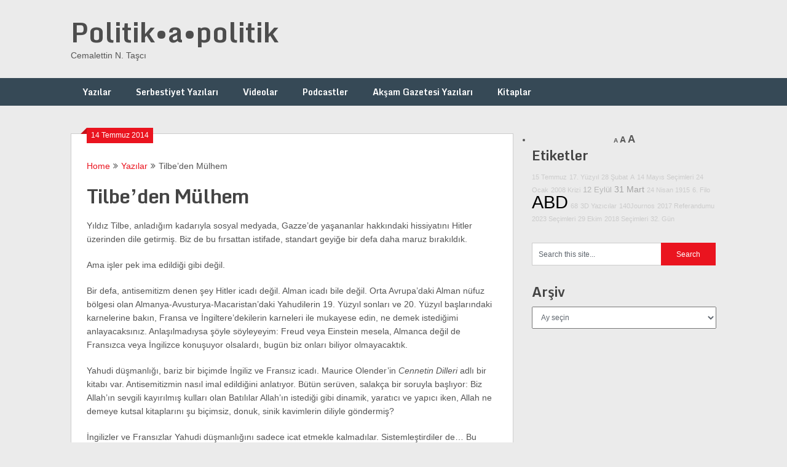

--- FILE ---
content_type: text/html; charset=UTF-8
request_url: https://www.politikapolitik.com/tilbeden-mulhem/
body_size: 16116
content:
<!DOCTYPE html>
<html lang="tr">
<head>
	<meta charset="UTF-8">
	<meta name="viewport" content="width=device-width, initial-scale=1">
	<link rel="profile" href="http://gmpg.org/xfn/11">
	<link rel="pingback" href="https://www.politikapolitik.com/xmlrpc.php">
	<meta name='robots' content='index, follow, max-image-preview:large, max-snippet:-1, max-video-preview:-1' />
<!-- Jetpack Site Verification Tags -->
<meta name="google-site-verification" content="zD9lJWsFqMaxhSMDs4jBOxJCrLHwqlO0QtMGoKr8o5Q" />

	<!-- This site is optimized with the Yoast SEO plugin v26.5 - https://yoast.com/wordpress/plugins/seo/ -->
	<title>Tilbe&#039;den Mülhem - Politik•a•politik</title>
	<link rel="canonical" href="https://www.politikapolitik.com/tilbeden-mulhem/" />
	<meta property="og:locale" content="tr_TR" />
	<meta property="og:type" content="article" />
	<meta property="og:title" content="Tilbe&#039;den Mülhem - Politik•a•politik" />
	<meta property="og:description" content="Yıldız Tilbe, anladığım kadarıyla sosyal medyada, Gazze’de yaşananlar hakkındaki hissiyatını Hitler üzerinden dile getirmiş. Biz de bu fırsattan istifade, standart geyiğe bir defa daha maruz bırakıldık. Ama işler pek ima edildiği gibi değil. Bir defa, antisemitizm denen şey Hitler icadı değil. Alman icadı bile değil. Orta Avrupa’daki Alman nüfuz bölgesi olan Almanya-Avusturya-Macaristan’daki Yahudilerin 19. Yüzyıl [&hellip;]" />
	<meta property="og:url" content="https://www.politikapolitik.com/tilbeden-mulhem/" />
	<meta property="og:site_name" content="Politik•a•politik" />
	<meta property="article:published_time" content="2014-07-14T11:19:40+00:00" />
	<meta property="article:modified_time" content="2014-07-15T22:39:49+00:00" />
	<meta property="og:image" content="https://www.politikapolitik.com/wp-content/uploads/2020/07/cnt2.jpg" />
	<meta property="og:image:width" content="355" />
	<meta property="og:image:height" content="355" />
	<meta property="og:image:type" content="image/jpeg" />
	<meta name="author" content="admin" />
	<meta name="twitter:card" content="summary_large_image" />
	<meta name="twitter:creator" content="@politikapoliti2" />
	<meta name="twitter:site" content="@politikapoliti2" />
	<meta name="twitter:label1" content="Yazan:" />
	<meta name="twitter:data1" content="admin" />
	<meta name="twitter:label2" content="Tahmini okuma süresi" />
	<meta name="twitter:data2" content="7 dakika" />
	<script type="application/ld+json" class="yoast-schema-graph">{"@context":"https://schema.org","@graph":[{"@type":"WebPage","@id":"https://www.politikapolitik.com/tilbeden-mulhem/","url":"https://www.politikapolitik.com/tilbeden-mulhem/","name":"Tilbe'den Mülhem - Politik•a•politik","isPartOf":{"@id":"https://www.politikapolitik.com/#website"},"primaryImageOfPage":{"@id":"https://www.politikapolitik.com/tilbeden-mulhem/#primaryimage"},"image":{"@id":"https://www.politikapolitik.com/tilbeden-mulhem/#primaryimage"},"thumbnailUrl":"https://www.politikapolitik.com/wp-content/uploads/2020/07/cnt2.jpg","datePublished":"2014-07-14T11:19:40+00:00","dateModified":"2014-07-15T22:39:49+00:00","author":{"@id":"https://www.politikapolitik.com/#/schema/person/cdd71937dbff9bac4df8e9490733f602"},"breadcrumb":{"@id":"https://www.politikapolitik.com/tilbeden-mulhem/#breadcrumb"},"inLanguage":"tr","potentialAction":[{"@type":"ReadAction","target":["https://www.politikapolitik.com/tilbeden-mulhem/"]}]},{"@type":"ImageObject","inLanguage":"tr","@id":"https://www.politikapolitik.com/tilbeden-mulhem/#primaryimage","url":"https://www.politikapolitik.com/wp-content/uploads/2020/07/cnt2.jpg","contentUrl":"https://www.politikapolitik.com/wp-content/uploads/2020/07/cnt2.jpg","width":355,"height":355},{"@type":"BreadcrumbList","@id":"https://www.politikapolitik.com/tilbeden-mulhem/#breadcrumb","itemListElement":[{"@type":"ListItem","position":1,"name":"Ana sayfa","item":"https://www.politikapolitik.com/"},{"@type":"ListItem","position":2,"name":"Tilbe&#8217;den Mülhem"}]},{"@type":"WebSite","@id":"https://www.politikapolitik.com/#website","url":"https://www.politikapolitik.com/","name":"Politik•a•politik","description":"Cemalettin N. Taşcı","potentialAction":[{"@type":"SearchAction","target":{"@type":"EntryPoint","urlTemplate":"https://www.politikapolitik.com/?s={search_term_string}"},"query-input":{"@type":"PropertyValueSpecification","valueRequired":true,"valueName":"search_term_string"}}],"inLanguage":"tr"},{"@type":"Person","@id":"https://www.politikapolitik.com/#/schema/person/cdd71937dbff9bac4df8e9490733f602","name":"admin","image":{"@type":"ImageObject","inLanguage":"tr","@id":"https://www.politikapolitik.com/#/schema/person/image/","url":"https://secure.gravatar.com/avatar/a69c28b93e5ace55197c5df3a20e924481b51603008a81db2aa66778e92ec8dc?s=96&d=mm&r=g","contentUrl":"https://secure.gravatar.com/avatar/a69c28b93e5ace55197c5df3a20e924481b51603008a81db2aa66778e92ec8dc?s=96&d=mm&r=g","caption":"admin"}}]}</script>
	<!-- / Yoast SEO plugin. -->


<link rel='dns-prefetch' href='//secure.gravatar.com' />
<link rel='dns-prefetch' href='//www.googletagmanager.com' />
<link rel='dns-prefetch' href='//stats.wp.com' />
<link rel='dns-prefetch' href='//fonts.googleapis.com' />
<link rel='dns-prefetch' href='//v0.wordpress.com' />
<link rel='preconnect' href='//c0.wp.com' />
<link rel="alternate" type="application/rss+xml" title="Politik•a•politik &raquo; akışı" href="https://www.politikapolitik.com/feed/" />
<link rel="alternate" type="application/rss+xml" title="Politik•a•politik &raquo; yorum akışı" href="https://www.politikapolitik.com/comments/feed/" />
<link rel="alternate" title="oEmbed (JSON)" type="application/json+oembed" href="https://www.politikapolitik.com/wp-json/oembed/1.0/embed?url=https%3A%2F%2Fwww.politikapolitik.com%2Ftilbeden-mulhem%2F" />
<link rel="alternate" title="oEmbed (XML)" type="text/xml+oembed" href="https://www.politikapolitik.com/wp-json/oembed/1.0/embed?url=https%3A%2F%2Fwww.politikapolitik.com%2Ftilbeden-mulhem%2F&#038;format=xml" />
		<!-- This site uses the Google Analytics by ExactMetrics plugin v8.10.2 - Using Analytics tracking - https://www.exactmetrics.com/ -->
		<!-- Note: ExactMetrics is not currently configured on this site. The site owner needs to authenticate with Google Analytics in the ExactMetrics settings panel. -->
					<!-- No tracking code set -->
				<!-- / Google Analytics by ExactMetrics -->
		<style id='wp-img-auto-sizes-contain-inline-css' type='text/css'>
img:is([sizes=auto i],[sizes^="auto," i]){contain-intrinsic-size:3000px 1500px}
/*# sourceURL=wp-img-auto-sizes-contain-inline-css */
</style>

<style id='wp-emoji-styles-inline-css' type='text/css'>

	img.wp-smiley, img.emoji {
		display: inline !important;
		border: none !important;
		box-shadow: none !important;
		height: 1em !important;
		width: 1em !important;
		margin: 0 0.07em !important;
		vertical-align: -0.1em !important;
		background: none !important;
		padding: 0 !important;
	}
/*# sourceURL=wp-emoji-styles-inline-css */
</style>
<link rel='stylesheet' id='wp-block-library-css' href='https://c0.wp.com/c/6.9/wp-includes/css/dist/block-library/style.min.css' type='text/css' media='all' />
<link rel='stylesheet' id='wp-block-heading-css' href='https://c0.wp.com/c/6.9/wp-includes/blocks/heading/style.min.css' type='text/css' media='all' />
<link rel='stylesheet' id='wp-block-group-css' href='https://c0.wp.com/c/6.9/wp-includes/blocks/group/style.min.css' type='text/css' media='all' />
<link rel='stylesheet' id='wp-block-paragraph-css' href='https://c0.wp.com/c/6.9/wp-includes/blocks/paragraph/style.min.css' type='text/css' media='all' />
<style id='global-styles-inline-css' type='text/css'>
:root{--wp--preset--aspect-ratio--square: 1;--wp--preset--aspect-ratio--4-3: 4/3;--wp--preset--aspect-ratio--3-4: 3/4;--wp--preset--aspect-ratio--3-2: 3/2;--wp--preset--aspect-ratio--2-3: 2/3;--wp--preset--aspect-ratio--16-9: 16/9;--wp--preset--aspect-ratio--9-16: 9/16;--wp--preset--color--black: #000000;--wp--preset--color--cyan-bluish-gray: #abb8c3;--wp--preset--color--white: #ffffff;--wp--preset--color--pale-pink: #f78da7;--wp--preset--color--vivid-red: #cf2e2e;--wp--preset--color--luminous-vivid-orange: #ff6900;--wp--preset--color--luminous-vivid-amber: #fcb900;--wp--preset--color--light-green-cyan: #7bdcb5;--wp--preset--color--vivid-green-cyan: #00d084;--wp--preset--color--pale-cyan-blue: #8ed1fc;--wp--preset--color--vivid-cyan-blue: #0693e3;--wp--preset--color--vivid-purple: #9b51e0;--wp--preset--gradient--vivid-cyan-blue-to-vivid-purple: linear-gradient(135deg,rgb(6,147,227) 0%,rgb(155,81,224) 100%);--wp--preset--gradient--light-green-cyan-to-vivid-green-cyan: linear-gradient(135deg,rgb(122,220,180) 0%,rgb(0,208,130) 100%);--wp--preset--gradient--luminous-vivid-amber-to-luminous-vivid-orange: linear-gradient(135deg,rgb(252,185,0) 0%,rgb(255,105,0) 100%);--wp--preset--gradient--luminous-vivid-orange-to-vivid-red: linear-gradient(135deg,rgb(255,105,0) 0%,rgb(207,46,46) 100%);--wp--preset--gradient--very-light-gray-to-cyan-bluish-gray: linear-gradient(135deg,rgb(238,238,238) 0%,rgb(169,184,195) 100%);--wp--preset--gradient--cool-to-warm-spectrum: linear-gradient(135deg,rgb(74,234,220) 0%,rgb(151,120,209) 20%,rgb(207,42,186) 40%,rgb(238,44,130) 60%,rgb(251,105,98) 80%,rgb(254,248,76) 100%);--wp--preset--gradient--blush-light-purple: linear-gradient(135deg,rgb(255,206,236) 0%,rgb(152,150,240) 100%);--wp--preset--gradient--blush-bordeaux: linear-gradient(135deg,rgb(254,205,165) 0%,rgb(254,45,45) 50%,rgb(107,0,62) 100%);--wp--preset--gradient--luminous-dusk: linear-gradient(135deg,rgb(255,203,112) 0%,rgb(199,81,192) 50%,rgb(65,88,208) 100%);--wp--preset--gradient--pale-ocean: linear-gradient(135deg,rgb(255,245,203) 0%,rgb(182,227,212) 50%,rgb(51,167,181) 100%);--wp--preset--gradient--electric-grass: linear-gradient(135deg,rgb(202,248,128) 0%,rgb(113,206,126) 100%);--wp--preset--gradient--midnight: linear-gradient(135deg,rgb(2,3,129) 0%,rgb(40,116,252) 100%);--wp--preset--font-size--small: 13px;--wp--preset--font-size--medium: 20px;--wp--preset--font-size--large: 36px;--wp--preset--font-size--x-large: 42px;--wp--preset--spacing--20: 0.44rem;--wp--preset--spacing--30: 0.67rem;--wp--preset--spacing--40: 1rem;--wp--preset--spacing--50: 1.5rem;--wp--preset--spacing--60: 2.25rem;--wp--preset--spacing--70: 3.38rem;--wp--preset--spacing--80: 5.06rem;--wp--preset--shadow--natural: 6px 6px 9px rgba(0, 0, 0, 0.2);--wp--preset--shadow--deep: 12px 12px 50px rgba(0, 0, 0, 0.4);--wp--preset--shadow--sharp: 6px 6px 0px rgba(0, 0, 0, 0.2);--wp--preset--shadow--outlined: 6px 6px 0px -3px rgb(255, 255, 255), 6px 6px rgb(0, 0, 0);--wp--preset--shadow--crisp: 6px 6px 0px rgb(0, 0, 0);}:where(.is-layout-flex){gap: 0.5em;}:where(.is-layout-grid){gap: 0.5em;}body .is-layout-flex{display: flex;}.is-layout-flex{flex-wrap: wrap;align-items: center;}.is-layout-flex > :is(*, div){margin: 0;}body .is-layout-grid{display: grid;}.is-layout-grid > :is(*, div){margin: 0;}:where(.wp-block-columns.is-layout-flex){gap: 2em;}:where(.wp-block-columns.is-layout-grid){gap: 2em;}:where(.wp-block-post-template.is-layout-flex){gap: 1.25em;}:where(.wp-block-post-template.is-layout-grid){gap: 1.25em;}.has-black-color{color: var(--wp--preset--color--black) !important;}.has-cyan-bluish-gray-color{color: var(--wp--preset--color--cyan-bluish-gray) !important;}.has-white-color{color: var(--wp--preset--color--white) !important;}.has-pale-pink-color{color: var(--wp--preset--color--pale-pink) !important;}.has-vivid-red-color{color: var(--wp--preset--color--vivid-red) !important;}.has-luminous-vivid-orange-color{color: var(--wp--preset--color--luminous-vivid-orange) !important;}.has-luminous-vivid-amber-color{color: var(--wp--preset--color--luminous-vivid-amber) !important;}.has-light-green-cyan-color{color: var(--wp--preset--color--light-green-cyan) !important;}.has-vivid-green-cyan-color{color: var(--wp--preset--color--vivid-green-cyan) !important;}.has-pale-cyan-blue-color{color: var(--wp--preset--color--pale-cyan-blue) !important;}.has-vivid-cyan-blue-color{color: var(--wp--preset--color--vivid-cyan-blue) !important;}.has-vivid-purple-color{color: var(--wp--preset--color--vivid-purple) !important;}.has-black-background-color{background-color: var(--wp--preset--color--black) !important;}.has-cyan-bluish-gray-background-color{background-color: var(--wp--preset--color--cyan-bluish-gray) !important;}.has-white-background-color{background-color: var(--wp--preset--color--white) !important;}.has-pale-pink-background-color{background-color: var(--wp--preset--color--pale-pink) !important;}.has-vivid-red-background-color{background-color: var(--wp--preset--color--vivid-red) !important;}.has-luminous-vivid-orange-background-color{background-color: var(--wp--preset--color--luminous-vivid-orange) !important;}.has-luminous-vivid-amber-background-color{background-color: var(--wp--preset--color--luminous-vivid-amber) !important;}.has-light-green-cyan-background-color{background-color: var(--wp--preset--color--light-green-cyan) !important;}.has-vivid-green-cyan-background-color{background-color: var(--wp--preset--color--vivid-green-cyan) !important;}.has-pale-cyan-blue-background-color{background-color: var(--wp--preset--color--pale-cyan-blue) !important;}.has-vivid-cyan-blue-background-color{background-color: var(--wp--preset--color--vivid-cyan-blue) !important;}.has-vivid-purple-background-color{background-color: var(--wp--preset--color--vivid-purple) !important;}.has-black-border-color{border-color: var(--wp--preset--color--black) !important;}.has-cyan-bluish-gray-border-color{border-color: var(--wp--preset--color--cyan-bluish-gray) !important;}.has-white-border-color{border-color: var(--wp--preset--color--white) !important;}.has-pale-pink-border-color{border-color: var(--wp--preset--color--pale-pink) !important;}.has-vivid-red-border-color{border-color: var(--wp--preset--color--vivid-red) !important;}.has-luminous-vivid-orange-border-color{border-color: var(--wp--preset--color--luminous-vivid-orange) !important;}.has-luminous-vivid-amber-border-color{border-color: var(--wp--preset--color--luminous-vivid-amber) !important;}.has-light-green-cyan-border-color{border-color: var(--wp--preset--color--light-green-cyan) !important;}.has-vivid-green-cyan-border-color{border-color: var(--wp--preset--color--vivid-green-cyan) !important;}.has-pale-cyan-blue-border-color{border-color: var(--wp--preset--color--pale-cyan-blue) !important;}.has-vivid-cyan-blue-border-color{border-color: var(--wp--preset--color--vivid-cyan-blue) !important;}.has-vivid-purple-border-color{border-color: var(--wp--preset--color--vivid-purple) !important;}.has-vivid-cyan-blue-to-vivid-purple-gradient-background{background: var(--wp--preset--gradient--vivid-cyan-blue-to-vivid-purple) !important;}.has-light-green-cyan-to-vivid-green-cyan-gradient-background{background: var(--wp--preset--gradient--light-green-cyan-to-vivid-green-cyan) !important;}.has-luminous-vivid-amber-to-luminous-vivid-orange-gradient-background{background: var(--wp--preset--gradient--luminous-vivid-amber-to-luminous-vivid-orange) !important;}.has-luminous-vivid-orange-to-vivid-red-gradient-background{background: var(--wp--preset--gradient--luminous-vivid-orange-to-vivid-red) !important;}.has-very-light-gray-to-cyan-bluish-gray-gradient-background{background: var(--wp--preset--gradient--very-light-gray-to-cyan-bluish-gray) !important;}.has-cool-to-warm-spectrum-gradient-background{background: var(--wp--preset--gradient--cool-to-warm-spectrum) !important;}.has-blush-light-purple-gradient-background{background: var(--wp--preset--gradient--blush-light-purple) !important;}.has-blush-bordeaux-gradient-background{background: var(--wp--preset--gradient--blush-bordeaux) !important;}.has-luminous-dusk-gradient-background{background: var(--wp--preset--gradient--luminous-dusk) !important;}.has-pale-ocean-gradient-background{background: var(--wp--preset--gradient--pale-ocean) !important;}.has-electric-grass-gradient-background{background: var(--wp--preset--gradient--electric-grass) !important;}.has-midnight-gradient-background{background: var(--wp--preset--gradient--midnight) !important;}.has-small-font-size{font-size: var(--wp--preset--font-size--small) !important;}.has-medium-font-size{font-size: var(--wp--preset--font-size--medium) !important;}.has-large-font-size{font-size: var(--wp--preset--font-size--large) !important;}.has-x-large-font-size{font-size: var(--wp--preset--font-size--x-large) !important;}
/*# sourceURL=global-styles-inline-css */
</style>

<style id='classic-theme-styles-inline-css' type='text/css'>
/*! This file is auto-generated */
.wp-block-button__link{color:#fff;background-color:#32373c;border-radius:9999px;box-shadow:none;text-decoration:none;padding:calc(.667em + 2px) calc(1.333em + 2px);font-size:1.125em}.wp-block-file__button{background:#32373c;color:#fff;text-decoration:none}
/*# sourceURL=/wp-includes/css/classic-themes.min.css */
</style>
<link rel='stylesheet' id='st-widget-css' href='https://www.politikapolitik.com/wp-content/plugins/share-this/css/style.css?ver=6.9' type='text/css' media='all' />
<link rel='stylesheet' id='ribbon-lite-style-css' href='https://www.politikapolitik.com/wp-content/themes/ribbon-lite/style.css?ver=6.9' type='text/css' media='all' />
<style id='ribbon-lite-style-inline-css' type='text/css'>

        #site-header { background-image: url(''); }
        #tabber .inside li .meta b,footer .widget li a:hover,.fn a,.reply a,#tabber .inside li div.info .entry-title a:hover, #navigation ul ul a:hover,.single_post a, a:hover, .sidebar.c-4-12 .textwidget a, #site-footer .textwidget a, #commentform a, #tabber .inside li a, .copyrights a:hover, a, .sidebar.c-4-12 a:hover, .top a:hover, footer .tagcloud a:hover { color: #EA141F; }

        .nav-previous a:hover, .nav-next a:hover, #commentform input#submit, #searchform input[type='submit'], .home_menu_item, .primary-navigation a:hover, .post-date-ribbon, .currenttext, .pagination a:hover, .readMore a, .mts-subscribe input[type='submit'], .pagination .current, .woocommerce nav.woocommerce-pagination ul li a:focus, .woocommerce nav.woocommerce-pagination ul li a:hover, .woocommerce nav.woocommerce-pagination ul li span.current, .woocommerce-product-search input[type="submit"], .woocommerce a.button, .woocommerce-page a.button, .woocommerce button.button, .woocommerce-page button.button, .woocommerce input.button, .woocommerce-page input.button, .woocommerce #respond input#submit, .woocommerce-page #respond input#submit, .woocommerce #content input.button, .woocommerce-page #content input.button { background-color: #EA141F; }

        .woocommerce nav.woocommerce-pagination ul li span.current, .woocommerce-page nav.woocommerce-pagination ul li span.current, .woocommerce #content nav.woocommerce-pagination ul li span.current, .woocommerce-page #content nav.woocommerce-pagination ul li span.current, .woocommerce nav.woocommerce-pagination ul li a:hover, .woocommerce-page nav.woocommerce-pagination ul li a:hover, .woocommerce #content nav.woocommerce-pagination ul li a:hover, .woocommerce-page #content nav.woocommerce-pagination ul li a:hover, .woocommerce nav.woocommerce-pagination ul li a:focus, .woocommerce-page nav.woocommerce-pagination ul li a:focus, .woocommerce #content nav.woocommerce-pagination ul li a:focus, .woocommerce-page #content nav.woocommerce-pagination ul li a:focus, .pagination .current, .tagcloud a { border-color: #EA141F; }
        .corner { border-color: transparent transparent #EA141F transparent;}

        .primary-navigation, footer, .readMore a:hover, #commentform input#submit:hover, .featured-thumbnail .latestPost-review-wrapper { background-color: #364956; }
			
/*# sourceURL=ribbon-lite-style-inline-css */
</style>
<link rel='stylesheet' id='theme-slug-fonts-css' href='//fonts.googleapis.com/css?family=Monda%3A400%2C700' type='text/css' media='all' />
<link rel='stylesheet' id='subscribe-modal-css-css' href='https://c0.wp.com/p/jetpack/15.3.1/modules/subscriptions/subscribe-modal/subscribe-modal.css' type='text/css' media='all' />
<link rel='stylesheet' id='taxopress-frontend-css-css' href='https://www.politikapolitik.com/wp-content/plugins/simple-tags/assets/frontend/css/frontend.css?ver=3.41.0' type='text/css' media='all' />
<script type="text/javascript" src="https://c0.wp.com/c/6.9/wp-includes/js/jquery/jquery.min.js" id="jquery-core-js"></script>
<script type="text/javascript" src="https://c0.wp.com/c/6.9/wp-includes/js/jquery/jquery-migrate.min.js" id="jquery-migrate-js"></script>
<script type="text/javascript" src="https://www.politikapolitik.com/wp-content/plugins/font-resizer/js/jquery.cookie.js?ver=6.9" id="fontResizerCookie-js"></script>
<script type="text/javascript" src="https://www.politikapolitik.com/wp-content/plugins/font-resizer/js/jquery.fontsize.js?ver=6.9" id="fontResizer-js"></script>
<script type="text/javascript" src="https://www.politikapolitik.com/wp-content/plugins/font-resizer/js/main.js?ver=6.9" id="fontResizerPlugin-js"></script>
<script type="text/javascript" src="https://www.politikapolitik.com/wp-content/themes/ribbon-lite/js/customscripts.js?ver=6.9" id="ribbon-lite-customscripts-js"></script>
<script type="text/javascript" src="https://www.politikapolitik.com/wp-content/plugins/simple-tags/assets/frontend/js/frontend.js?ver=3.41.0" id="taxopress-frontend-js-js"></script>

<!-- Site Kit tarafından eklenen Google etiketi (gtag.js) snippet&#039;i -->
<!-- Google Analytics snippet added by Site Kit -->
<script type="text/javascript" src="https://www.googletagmanager.com/gtag/js?id=G-3Z5K5RENRB" id="google_gtagjs-js" async></script>
<script type="text/javascript" id="google_gtagjs-js-after">
/* <![CDATA[ */
window.dataLayer = window.dataLayer || [];function gtag(){dataLayer.push(arguments);}
gtag("set","linker",{"domains":["www.politikapolitik.com"]});
gtag("js", new Date());
gtag("set", "developer_id.dZTNiMT", true);
gtag("config", "G-3Z5K5RENRB");
//# sourceURL=google_gtagjs-js-after
/* ]]> */
</script>
<link rel="https://api.w.org/" href="https://www.politikapolitik.com/wp-json/" /><link rel="alternate" title="JSON" type="application/json" href="https://www.politikapolitik.com/wp-json/wp/v2/posts/218" /><link rel="EditURI" type="application/rsd+xml" title="RSD" href="https://www.politikapolitik.com/xmlrpc.php?rsd" />
<meta name="generator" content="WordPress 6.9" />
<link rel='shortlink' href='https://wp.me/paHGyl-3w' />
<meta name="generator" content="Site Kit by Google 1.167.0" /><script charset="utf-8" type="text/javascript">var switchTo5x=true;</script>
<script charset="utf-8" type="text/javascript" id="st_insights_js" src="https://ws.sharethis.com/button/buttons.js?publisher=387201ba-a9e1-48c2-9e1c-117ce376b07f&amp;product=sharethis-wordpress"></script>
<script charset="utf-8" type="text/javascript">stLight.options({"publisher":"387201ba-a9e1-48c2-9e1c-117ce376b07f"});var st_type="wordpress5.1.1";</script>
	<style>img#wpstats{display:none}</style>
		
<!-- Site Kit tarafından eklenen Google AdSense meta etiketleri -->
<meta name="google-adsense-platform-account" content="ca-host-pub-2644536267352236">
<meta name="google-adsense-platform-domain" content="sitekit.withgoogle.com">
<!-- Site Kit tarafından eklenen Google AdSense meta etiketlerine son verin -->
<style type="text/css">a.st_tag, a.internal_tag, .st_tag, .internal_tag { text-decoration: underline !important; }</style><link rel='stylesheet' id='jetpack-block-subscriptions-css' href='https://www.politikapolitik.com/wp-content/plugins/jetpack/_inc/blocks/subscriptions/view.css?minify=false&#038;ver=15.3.1' type='text/css' media='all' />
</head>

<body class="wp-singular post-template-default single single-post postid-218 single-format-standard wp-theme-ribbon-lite">
    <div class="main-container">
		<a class="skip-link screen-reader-text" href="#content">Skip to content</a>
		<header id="site-header" role="banner">
			<div class="container clear">
				<div class="site-branding">
																	    <h2 id="logo" class="site-title" itemprop="headline">
								<a href="https://www.politikapolitik.com">Politik•a•politik</a>
							</h2><!-- END #logo -->
							<div class="site-description">Cemalettin N. Taşcı</div>
															</div><!-- .site-branding -->
							</div>
			<div class="primary-navigation">
				<a href="#" id="pull" class="toggle-mobile-menu">Menu</a>
				<div class="container clear">
					<nav id="navigation" class="primary-navigation mobile-menu-wrapper" role="navigation">
													<ul id="menu-ff" class="menu clearfix"><li id="menu-item-4444" class="menu-item menu-item-type-taxonomy menu-item-object-category current-post-ancestor current-menu-parent current-post-parent menu-item-4444"><a href="https://www.politikapolitik.com/category/yazilar/">Yazılar</a></li>
<li id="menu-item-6952" class="menu-item menu-item-type-taxonomy menu-item-object-category menu-item-6952"><a href="https://www.politikapolitik.com/category/serbestiyet-yazilari/">Serbestiyet Yazıları</a></li>
<li id="menu-item-4445" class="menu-item menu-item-type-taxonomy menu-item-object-category menu-item-4445"><a href="https://www.politikapolitik.com/category/video/">Videolar</a></li>
<li id="menu-item-6508" class="menu-item menu-item-type-taxonomy menu-item-object-category menu-item-6508"><a href="https://www.politikapolitik.com/category/podcastler/">Podcastler</a></li>
<li id="menu-item-4446" class="menu-item menu-item-type-taxonomy menu-item-object-category menu-item-4446"><a href="https://www.politikapolitik.com/category/aksam/">Akşam Gazetesi Yazıları</a></li>
<li id="menu-item-4447" class="menu-item menu-item-type-taxonomy menu-item-object-category menu-item-4447"><a href="https://www.politikapolitik.com/category/kitaplar/">Kitaplar</a></li>
</ul>											</nav><!-- #site-navigation -->
				</div>
			</div>
		</header><!-- #masthead -->

<div id="page" class="single">
	<div class="content">
		<!-- Start Article -->
		<article class="article">		
							<div id="post-218" class="post post-218 type-post status-publish format-standard has-post-thumbnail hentry category-yazilar">
					<div class="single_post">
					    <div class="post-date-ribbon"><div class="corner"></div>14 Temmuz 2014</div>
					    							<div class="breadcrumb" xmlns:v="http://rdf.data-vocabulary.org/#"><span typeof="v:Breadcrumb" class="root"><a rel="v:url" property="v:title" href="https://www.politikapolitik.com">Home</a></span><span><i class="ribbon-icon icon-angle-double-right"></i></span><span typeof="v:Breadcrumb"><a href="https://www.politikapolitik.com/category/yazilar/" rel="v:url" property="v:title">Yazılar</a></span><span><i class="ribbon-icon icon-angle-double-right"></i></span><span><span>Tilbe&#8217;den Mülhem</span></span></div>
												<header>
							<!-- Start Title -->
							<h1 class="title single-title">Tilbe&#8217;den Mülhem</h1>
							<!-- End Title -->
							<!-- Start Post Meta -->
							
							<!-- End Post Meta -->
						</header>
						<!-- Start Content -->
						<div id="content" class="post-single-content box mark-links">
							<p>Yıldız Tilbe, anladığım kadarıyla sosyal medyada, Gazze’de yaşananlar hakkındaki hissiyatını Hitler üzerinden dile getirmiş. Biz de bu fırsattan istifade, standart geyiğe bir defa daha maruz bırakıldık.</p>
<p>Ama işler pek ima edildiği gibi değil.</p>
<p>Bir defa, antisemitizm denen şey Hitler icadı değil. Alman icadı bile değil. Orta Avrupa’daki Alman nüfuz bölgesi olan Almanya-Avusturya-Macaristan’daki Yahudilerin 19. Yüzyıl sonları ve 20. Yüzyıl başlarındaki karnelerine bakın, Fransa ve İngiltere’dekilerin karneleri ile mukayese edin, ne demek istediğimi anlayacaksınız. Anlaşılmadıysa şöyle söyleyeyim: Freud veya Einstein mesela, Almanca değil de Fransızca veya İngilizce konuşuyor olsalardı, bugün biz onları biliyor olmayacaktık.</p>
<p>Yahudi düşmanlığı, bariz bir biçimde İngiliz ve Fransız icadı. Maurice Olender’in <i>Cennetin Dilleri</i> adlı bir kitabı var. Antisemitizmin nasıl imal edildiğini anlatıyor. Bütün serüven, salakça bir soruyla başlıyor: Biz Allah’ın sevgili kayırılmış kulları olan Batılılar Allah’ın istediği gibi dinamik, yaratıcı ve yapıcı iken, Allah ne demeye kutsal kitaplarını şu biçimsiz, donuk, sinik kavimlerin diliyle göndermiş?</p>
<p>İngilizler ve Fransızlar Yahudi düşmanlığını sadece icat etmekle kalmadılar. Sistemleştirdiler de… Bu yüzden o dönemdeki İngiliz ve Fransız topraklarındaki Yahudilerin arasından bir Einstein filan çıkamadı. Sosyal yapı öyle örgütlenmişti ki, sadece Yahudilerin değil, mesela kadınların veya eşcinsellerin de bir şey olmaları neredeyse ihtimal dışı bırakılmıştı. İsteyen, başka herhangi bir ülkede savaş kahramanı muamelesi görecek olan Alan Turing’in ibret verici hikâyesini öğrenebilir.</p>
<p>Sözün özü: Hitler hıyarın biriydi. Ama eğer yaşasaydı, “n’oluyo, ben sadece sizin hayalinizi gerçekleştirdim” diye diklenebilirdi. Bugün hâlâ, İngiltere, Fransa ve bilhassa ABD’de, Tilbe’nin ettiği lafı edebilecek, öyle düşünen milyonlarca insan var. Sadece düşündüklerini açıkça söylememeleri gerektiğini öğrenmiş durumdalar. Savaş sırasında da, İngiltere ve Fransa’da, savaştaki düşmanları Hitler’e, sırf Yahudilere yaptıkları yüzünden sempati duyan yığınlar vardı. Yığınlar o kadar da dert olmayabilir, toplumun entelektüel ve bürokratik seçkinleri arasında da sayısız Hitler sempatizanı vardı.</p>
<p align="center">***</p>
<p>Savaştan sonra İngilizler ve Fransızlar, Hitler düşmanlığı sabunuyla kendilerini akladılar. Fırsatı fırsat bilip yıkanmak saygıdeğer bir şey. Ama tarihi yıkamak… O müşkül.</p>
<p>Almanya, modernleşme trenine sonradan eklenen bir vagon. Bu yüzden sanayileşme konusunda da, Yahudi düşmanlığı konusunda da, modernleşme dininin müelliflerinden daha tavizsiz oldular. Nürnberg Mahkemeleri sırasında ortaya çıkan toplama kampları gerçeği, tavizsizlik konusunda ibret verici. Almanlar bir kavmin imhası sürecini, müthiş ekonomik ve estetik bir iş haline getirmişlerdi. İnsanları yok etmeyi fabrikasyon bir süreç olarak optimize etmişlerdi.</p>
<p align="center">***</p>
<p>Nicholas Wade, daha önce sözünü ettiğim <i>A Troublesome Inheritance</i>’de, ırklar arasında genetik bir fark olduğunu öne sürüyor. Ben de onun gibi düşünüyorum. Kendisini emniyete almak için, sık sık, “ama bunların biri diğerine üstün değildir” diyor. Ben de öyle düşünüyorum.</p>
<p>Irklar arasında bir genetik fark olmalı. Ama genetik, “şu iş, şu genden sorulur” gibi bir şey değil. Daha önce de dediğim gibi, genom bir takım. Mesela insanlar Afrika’dan çıkıp dünyaya yayıldıklarında, kuzey enlemlerinde, ten renklerinin açılması gerekmiş. Kafkasyalıların da, Uzak Doğuluların da ten renkleri açılmış. Ama her ikisinde de aynı gen takımı, aynı şekilde değişerek olmamış bu iş. Bu hali de, Batılı aklı kavrayamıyor işte. Dönüp dönüp, filanca özellikten hangi gen sorumlu diye sorulup, hatta cevap uydurulup duruyor.</p>
<p>Fertler farklı coğrafi şartlara uyum sağlar. Bu da genetik değişimle olur. Ama fertler sadece farklı coğrafi şartlara uyum sağlamak durumunda değil. Sosyal çevre de, fertlerin uyum sağlamak zorunda olduğu çevre şartları arasında yer alıyor. Ne oldu şimdi? Bir yandan fertler bir sosyal çevre oluşturuyor, bir yandan da o sosyal çevre fertleri oluşturuyor. Sadece kültür marifetiyle değil, genetik kodları üzerinde baskı da uygulayarak…</p>
<p>İş böyle olunca, genetik olarak Avrupalı ortalamasından 15 puan daha yüksek zeka ortalamasına sahip olan Eşkinaziler, Almanca konuşulan bölgede Einstein veya Freud olabiliyor ama İngiltere’de ancak borsacı olabiliyor.</p>
<p align="center">***</p>
<p>Wade’in bir iddiası var, gerçeğe ne derece uyduğunu merak ettim: Hıristiyanlık ortaya çıkmadan önce Yahudi topluluklarında erkek çocukların okuryazar olması, dinen bir dayatma imiş. Eh, dönem tarım dönemi. Erkek çocukların okuma yazma öğrenmek için zaman ayırması müthiş bir ekonomik külfet. Dolayısıyla bu şartı yerine getiremeyen geniş kesimler var. Derken, bir Yahudi mezhebi olarak Hıristiyanlık zuhur ediyor ve bu şartı dayatmıyor. Wade’in iddiasına göre, çocuklarını okutamamış olanlar kitleler halinde Hıristiyanlığa geçiyorlar. Dolayısıyla okuma yazma bilenler, öğrenebilmiş olanlar, bugünkü Yahudilerin atası olarak kalıyor. Gerçekten Yahudilikte o dönemde böyle bir dayatma var mıydı, vardıysa sahiden Hıristiyanlığa bu şarta riayet edemeyenler mi geçti, bilmiyorum. Öyle olduysa, sahiden müthiş bir seleksiyon vuku bulmuştur. Teorik olarak mümkün yani.</p>
<p>Mesele şu: Zeka dediğiniz şeyin kendisi de kompleks bir şey. Ölçtüğümüz her neyse, onun Yahudilerde daha yüksek olması, tek başına bir mana ifade etmiyor. Etmediği, mesela Türkiye’de yaşayan Yahudilerin arasından dişe dokunur bir tek bilim insanı, sanatçı veya düşünür çıkmamış olmasından da belli. Ama sadece o değil derdimiz. Eğer daha az zeki olarak nitelenen diğerleri olmasa, mesela Yahudiler, sahip oldukları vasıflar her ne ise onlarla, mevcut dünya şartlarına adapte olamayabilirler. İnsan türünün adaptasyonu, türün adaptasyonu. Tür de dünyaya, çeşitlenerek uyum sağlıyor. Sadece bu yüzden bile, ırkların veya kültürlerin biri diğerinden daha iyi veya daha üstün değil.</p>
<p>Wade de durup durup bunu tekrarlıyor, dediğim gibi. Ama sonra kendi mensup olduğu kesimin, yani Batılıların hangi tarihi şartlar yüzünden şimdi böyle gelişmiş olduğunu anlatmaya geçiyor. Arada, özellikle bizim hakkımızda bir yığın klişeyi tekrarlayıp maddi hata yapıyor. “Kabile ruhu”nu aşamamış olduğumuzdan filan dem vuruyor, anladığım kadarıyla Fukuyama’ya yaslanarak. Eh, bu yüzden onu suçlayamayız. Bu konularda kafa yormuyor olmamızı suçlamak gerekir bence. Neyse…</p>
<p>Mesele şu: Eğer Wade’in çok övündüğü gelişmişlik —benim de katıldığım gibi— Batılı genetik yapısının da katkısıyla gerçekleşmişse, Wade’in görmezden geldiği antisemitizm de aynı genetik yapının bir neticesi. Genoma bakıp, onu bileşenlerine ayırıp, her bir geni bir şeyle ilişkilendirme saplantısı da öyle. Gökkuşağına bakıp, kendi rengini diğerlerinden daha gelişmiş görmek de… Dolayısıyla, hep olduğu gibi, her genetik ve kültürel değişimin, bir dizi olumlu, bir dizi olumsuz neticesi oluyor. Bunu böyle bir bütün olarak kavrayabilmek için de, mesela Hint veya İslam düşüncesinden ilham alabilmek gerekiyor. Yani Batılı olmamak gerekiyor.</p>
<p>Eh, Batılı olmamanın avantajlarından insanlık için yeni ufuklar imal etmeye çalışmak yerine, şapka giyerek (yüz elli yıldır yaptığımız gibi) veya şapka giymeye karşı çıkarak (on yıldır yaptığımız gibi) Batılılaşmaya çalışarak kimseye bir fayda üretme ihtimalimiz yok. Yani bana öyle geliyor. Yoksa, evrim bu. Olmayacak işlerden ne gibi faydalar üretebileceğini kestirmeyiz.</p>
<p align="center">***</p>
<p>Bitirmeden…</p>
<p>Tilbe veya Hitler üzerine konuşarak bir ömür geçirebiliriz. Almanları (veya Almanlığı), Yahudileri (veya Yahudiliği), Ortadoğuluları (veya Ortadoğululuğu) yargılayarak binlerce ömür doldurulabilir. Dolduruldu zaten. 2. Dünya Savaşı sırasında yaşanan hemen her şey çok acıklıydı. Yahudilerin yaşadıkları, tamam, biraz daha acıklıydı. Bugün Gazze’de yaşananlar da, İsrail’de emniyetli bir hayat hakkı her gün tehdit altında olanların yaşadıkları da acıklı.</p>
<p>Ama meseleler tarafını belirlemekle bitmiyor. Orada başlıyor.</p>
<p class="no-break"><span class='st_facebook_large' st_title='Tilbe&#8217;den Mülhem' st_url='https://www.politikapolitik.com/tilbeden-mulhem/'></span><span class='st_twitter_large' st_title='Tilbe&#8217;den Mülhem' st_url='https://www.politikapolitik.com/tilbeden-mulhem/'></span><span class='st_linkedin_large' st_title='Tilbe&#8217;den Mülhem' st_url='https://www.politikapolitik.com/tilbeden-mulhem/'></span><span class='st_email_large' st_title='Tilbe&#8217;den Mülhem' st_url='https://www.politikapolitik.com/tilbeden-mulhem/'></span><span class='st_sharethis_large' st_title='Tilbe&#8217;den Mülhem' st_url='https://www.politikapolitik.com/tilbeden-mulhem/'></span><span class='st_fblike_large' st_title='Tilbe&#8217;den Mülhem' st_url='https://www.politikapolitik.com/tilbeden-mulhem/'></span><span class='st_plusone_large' st_title='Tilbe&#8217;den Mülhem' st_url='https://www.politikapolitik.com/tilbeden-mulhem/'></span><span st_title='Tilbe&#8217;den Mülhem' st_url='https://www.politikapolitik.com/tilbeden-mulhem/' class='st_google_translate_large'></span><span st_title='Tilbe&#8217;den Mülhem' st_url='https://www.politikapolitik.com/tilbeden-mulhem/' class='st_pinterest_large'></span></p>																						<!-- Start Tags -->
								<div class="tags"></div>
								<!-- End Tags -->
													</div><!-- End Content -->
						  
						  
						
<!-- You can start editing here. -->
							</div>
				</div>
					</article>
		<!-- End Article -->
		<!-- Start Sidebar -->
		
<aside class="sidebar c-4-12">
	<div id="sidebars" class="sidebar">
		<div class="sidebar_list">
			<ul class="ct-font-resizer"><li class="fontResizer ct-font-resizer-element" style="text-align: center; font-weight: bold;"><a class="fontResizer_minus ct-font-resizer-minus" href="#" title="Decrease font size" style="font-size: 0.7em;">A</a> <a class="fontResizer_reset ct-font-resizer-reset" href="#" title="Reset font size">A</a> <a class="fontResizer_add ct-font-resizer-plus" href="#" title="Increase font size" style="font-size: 1.2em;">A</a> <input type="hidden" id="fontResizer_value" value="innerbody" /><input type="hidden" id="fontResizer_ownid" value="" /><input type="hidden" id="fontResizer_ownelement" value="" /><input type="hidden" id="fontResizer_resizeSteps" value="1.6" /><input type="hidden" id="fontResizer_cookieTime" value="31" /><input type="hidden" id="fontResizer_maxFontsize" value="" /><input type="hidden" id="fontResizer_minFontsize" value="" /></li></ul><div id="simpletags-2" class="widget widget-simpletags"><h3 class="widget-title">Etiketler</h3>
<!-- Generated by TaxoPress 3.41.0 - https://wordpress.org/plugins/simple-tags/ -->
	<div class="taxopress-output-wrapper"> <div class="st-tag-cloud"> 
	<a href="https://www.politikapolitik.com/tag/15-temmuz/" id="tag-link-433" class="st-tags t0" title="2 topics" style="font-size:8pt; color:#cccccc;">15 Temmuz</a>
<a href="https://www.politikapolitik.com/tag/17-yuzyil/" id="tag-link-1295" class="st-tags t0" title="1 topics" style="font-size:8pt; color:#cccccc;">17. Yüzyıl</a>
<a href="https://www.politikapolitik.com/tag/28-subat/" id="tag-link-949" class="st-tags t0" title="3 topics" style="font-size:8pt; color:#cccccc;">28 Şubat</a>
<a href="https://www.politikapolitik.com/tag/a/" id="tag-link-1190" class="st-tags t0" title="0 topics" style="font-size:8pt; color:#cccccc;">A</a>
<a href="https://www.politikapolitik.com/tag/14-mayis-secimleri/" id="tag-link-1243" class="st-tags t0" title="1 topics" style="font-size:8pt; color:#cccccc;">14 Mayıs Seçimleri</a>
<a href="https://www.politikapolitik.com/tag/24-ocak/" id="tag-link-488" class="st-tags t0" title="1 topics" style="font-size:8pt; color:#cccccc;">24 Ocak</a>
<a href="https://www.politikapolitik.com/tag/2008-krizi/" id="tag-link-818" class="st-tags t0" title="3 topics" style="font-size:8pt; color:#cccccc;">2008 Krizi</a>
<a href="https://www.politikapolitik.com/tag/12-eylul/" id="tag-link-490" class="st-tags t1" title="6 topics" style="font-size:9.4pt; color:#b7b7b7;">12 Eylül</a>
<a href="https://www.politikapolitik.com/tag/31-mart/" id="tag-link-666" class="st-tags t2" title="9 topics" style="font-size:10.8pt; color:#a3a3a3;">31 Mart</a>
<a href="https://www.politikapolitik.com/tag/24-nisan-1915/" id="tag-link-189" class="st-tags t0" title="3 topics" style="font-size:8pt; color:#cccccc;">24 Nisan 1915</a>
<a href="https://www.politikapolitik.com/tag/6-filo/" id="tag-link-389" class="st-tags t0" title="2 topics" style="font-size:8pt; color:#cccccc;">6. Filo</a>
<a href="https://www.politikapolitik.com/tag/abd/" id="tag-link-96" class="st-tags t10" title="42 topics" style="font-size:22pt; color:#000000;">ABD</a>
<a href="https://www.politikapolitik.com/tag/68/" id="tag-link-1193" class="st-tags t0" title="1 topics" style="font-size:8pt; color:#cccccc;">68</a>
<a href="https://www.politikapolitik.com/tag/3d-yazicilar/" id="tag-link-301" class="st-tags t0" title="1 topics" style="font-size:8pt; color:#cccccc;">3D Yazıcılar</a>
<a href="https://www.politikapolitik.com/tag/140journos/" id="tag-link-1091" class="st-tags t0" title="2 topics" style="font-size:8pt; color:#cccccc;">140Journos</a>
<a href="https://www.politikapolitik.com/tag/2017-referandumu/" id="tag-link-1241" class="st-tags t0" title="1 topics" style="font-size:8pt; color:#cccccc;">2017 Referandumu</a>
<a href="https://www.politikapolitik.com/tag/2023-secimleri/" id="tag-link-1244" class="st-tags t0" title="1 topics" style="font-size:8pt; color:#cccccc;">2023 Seçimleri</a>
<a href="https://www.politikapolitik.com/tag/29-ekim/" id="tag-link-1197" class="st-tags t0" title="1 topics" style="font-size:8pt; color:#cccccc;">29 Ekim</a>
<a href="https://www.politikapolitik.com/tag/2018-secimleri/" id="tag-link-1242" class="st-tags t0" title="1 topics" style="font-size:8pt; color:#cccccc;">2018 Seçimleri</a>
<a href="https://www.politikapolitik.com/tag/32-gun/" id="tag-link-65" class="st-tags t0" title="1 topics" style="font-size:8pt; color:#cccccc;">32. Gün</a> </div>
</div>
</div><div id="search-2" class="widget widget_search"><form method="get" id="searchform" class="search-form" action="https://www.politikapolitik.com" _lpchecked="1">
	<fieldset>
		<input type="text" name="s" id="s" value="Search this site..." onblur="if (this.value == '') {this.value = 'Search this site...';}" onfocus="if (this.value == 'Search this site...') {this.value = '';}" >
		<input type="submit" value="Search" />
	</fieldset>
</form>
</div><div id="archives-2" class="widget widget_archive"><h3 class="widget-title">Arşiv</h3>		<label class="screen-reader-text" for="archives-dropdown-2">Arşiv</label>
		<select id="archives-dropdown-2" name="archive-dropdown">
			
			<option value="">Ay seçin</option>
				<option value='https://www.politikapolitik.com/2025/11/'> Kasım 2025 &nbsp;(2)</option>
	<option value='https://www.politikapolitik.com/2025/10/'> Ekim 2025 &nbsp;(10)</option>
	<option value='https://www.politikapolitik.com/2025/09/'> Eylül 2025 &nbsp;(8)</option>
	<option value='https://www.politikapolitik.com/2025/08/'> Ağustos 2025 &nbsp;(9)</option>
	<option value='https://www.politikapolitik.com/2025/07/'> Temmuz 2025 &nbsp;(9)</option>
	<option value='https://www.politikapolitik.com/2025/06/'> Haziran 2025 &nbsp;(10)</option>
	<option value='https://www.politikapolitik.com/2025/05/'> Mayıs 2025 &nbsp;(8)</option>
	<option value='https://www.politikapolitik.com/2025/04/'> Nisan 2025 &nbsp;(7)</option>
	<option value='https://www.politikapolitik.com/2025/03/'> Mart 2025 &nbsp;(17)</option>
	<option value='https://www.politikapolitik.com/2025/02/'> Şubat 2025 &nbsp;(13)</option>
	<option value='https://www.politikapolitik.com/2025/01/'> Ocak 2025 &nbsp;(4)</option>
	<option value='https://www.politikapolitik.com/2024/12/'> Aralık 2024 &nbsp;(13)</option>
	<option value='https://www.politikapolitik.com/2024/11/'> Kasım 2024 &nbsp;(10)</option>
	<option value='https://www.politikapolitik.com/2024/10/'> Ekim 2024 &nbsp;(13)</option>
	<option value='https://www.politikapolitik.com/2024/09/'> Eylül 2024 &nbsp;(7)</option>
	<option value='https://www.politikapolitik.com/2024/08/'> Ağustos 2024 &nbsp;(9)</option>
	<option value='https://www.politikapolitik.com/2024/07/'> Temmuz 2024 &nbsp;(10)</option>
	<option value='https://www.politikapolitik.com/2024/06/'> Haziran 2024 &nbsp;(9)</option>
	<option value='https://www.politikapolitik.com/2024/05/'> Mayıs 2024 &nbsp;(10)</option>
	<option value='https://www.politikapolitik.com/2024/04/'> Nisan 2024 &nbsp;(8)</option>
	<option value='https://www.politikapolitik.com/2024/03/'> Mart 2024 &nbsp;(8)</option>
	<option value='https://www.politikapolitik.com/2024/02/'> Şubat 2024 &nbsp;(9)</option>
	<option value='https://www.politikapolitik.com/2024/01/'> Ocak 2024 &nbsp;(8)</option>
	<option value='https://www.politikapolitik.com/2023/12/'> Aralık 2023 &nbsp;(11)</option>
	<option value='https://www.politikapolitik.com/2023/11/'> Kasım 2023 &nbsp;(14)</option>
	<option value='https://www.politikapolitik.com/2023/10/'> Ekim 2023 &nbsp;(12)</option>
	<option value='https://www.politikapolitik.com/2023/09/'> Eylül 2023 &nbsp;(10)</option>
	<option value='https://www.politikapolitik.com/2023/08/'> Ağustos 2023 &nbsp;(6)</option>
	<option value='https://www.politikapolitik.com/2023/07/'> Temmuz 2023 &nbsp;(10)</option>
	<option value='https://www.politikapolitik.com/2023/06/'> Haziran 2023 &nbsp;(10)</option>
	<option value='https://www.politikapolitik.com/2023/05/'> Mayıs 2023 &nbsp;(21)</option>
	<option value='https://www.politikapolitik.com/2023/04/'> Nisan 2023 &nbsp;(13)</option>
	<option value='https://www.politikapolitik.com/2023/03/'> Mart 2023 &nbsp;(18)</option>
	<option value='https://www.politikapolitik.com/2023/02/'> Şubat 2023 &nbsp;(21)</option>
	<option value='https://www.politikapolitik.com/2023/01/'> Ocak 2023 &nbsp;(19)</option>
	<option value='https://www.politikapolitik.com/2022/12/'> Aralık 2022 &nbsp;(16)</option>
	<option value='https://www.politikapolitik.com/2022/11/'> Kasım 2022 &nbsp;(19)</option>
	<option value='https://www.politikapolitik.com/2022/10/'> Ekim 2022 &nbsp;(17)</option>
	<option value='https://www.politikapolitik.com/2022/09/'> Eylül 2022 &nbsp;(17)</option>
	<option value='https://www.politikapolitik.com/2022/08/'> Ağustos 2022 &nbsp;(21)</option>
	<option value='https://www.politikapolitik.com/2022/07/'> Temmuz 2022 &nbsp;(12)</option>
	<option value='https://www.politikapolitik.com/2022/06/'> Haziran 2022 &nbsp;(16)</option>
	<option value='https://www.politikapolitik.com/2022/05/'> Mayıs 2022 &nbsp;(16)</option>
	<option value='https://www.politikapolitik.com/2022/04/'> Nisan 2022 &nbsp;(15)</option>
	<option value='https://www.politikapolitik.com/2022/03/'> Mart 2022 &nbsp;(23)</option>
	<option value='https://www.politikapolitik.com/2022/02/'> Şubat 2022 &nbsp;(11)</option>
	<option value='https://www.politikapolitik.com/2022/01/'> Ocak 2022 &nbsp;(16)</option>
	<option value='https://www.politikapolitik.com/2021/12/'> Aralık 2021 &nbsp;(14)</option>
	<option value='https://www.politikapolitik.com/2021/11/'> Kasım 2021 &nbsp;(13)</option>
	<option value='https://www.politikapolitik.com/2021/10/'> Ekim 2021 &nbsp;(21)</option>
	<option value='https://www.politikapolitik.com/2021/09/'> Eylül 2021 &nbsp;(8)</option>
	<option value='https://www.politikapolitik.com/2021/08/'> Ağustos 2021 &nbsp;(13)</option>
	<option value='https://www.politikapolitik.com/2021/07/'> Temmuz 2021 &nbsp;(10)</option>
	<option value='https://www.politikapolitik.com/2021/06/'> Haziran 2021 &nbsp;(20)</option>
	<option value='https://www.politikapolitik.com/2021/05/'> Mayıs 2021 &nbsp;(17)</option>
	<option value='https://www.politikapolitik.com/2021/04/'> Nisan 2021 &nbsp;(22)</option>
	<option value='https://www.politikapolitik.com/2021/03/'> Mart 2021 &nbsp;(19)</option>
	<option value='https://www.politikapolitik.com/2021/02/'> Şubat 2021 &nbsp;(14)</option>
	<option value='https://www.politikapolitik.com/2021/01/'> Ocak 2021 &nbsp;(20)</option>
	<option value='https://www.politikapolitik.com/2020/12/'> Aralık 2020 &nbsp;(32)</option>
	<option value='https://www.politikapolitik.com/2020/11/'> Kasım 2020 &nbsp;(31)</option>
	<option value='https://www.politikapolitik.com/2020/10/'> Ekim 2020 &nbsp;(32)</option>
	<option value='https://www.politikapolitik.com/2020/09/'> Eylül 2020 &nbsp;(20)</option>
	<option value='https://www.politikapolitik.com/2020/08/'> Ağustos 2020 &nbsp;(19)</option>
	<option value='https://www.politikapolitik.com/2020/07/'> Temmuz 2020 &nbsp;(35)</option>
	<option value='https://www.politikapolitik.com/2020/06/'> Haziran 2020 &nbsp;(28)</option>
	<option value='https://www.politikapolitik.com/2020/05/'> Mayıs 2020 &nbsp;(21)</option>
	<option value='https://www.politikapolitik.com/2020/04/'> Nisan 2020 &nbsp;(19)</option>
	<option value='https://www.politikapolitik.com/2020/03/'> Mart 2020 &nbsp;(21)</option>
	<option value='https://www.politikapolitik.com/2020/02/'> Şubat 2020 &nbsp;(25)</option>
	<option value='https://www.politikapolitik.com/2020/01/'> Ocak 2020 &nbsp;(16)</option>
	<option value='https://www.politikapolitik.com/2019/12/'> Aralık 2019 &nbsp;(22)</option>
	<option value='https://www.politikapolitik.com/2019/11/'> Kasım 2019 &nbsp;(15)</option>
	<option value='https://www.politikapolitik.com/2019/10/'> Ekim 2019 &nbsp;(19)</option>
	<option value='https://www.politikapolitik.com/2019/09/'> Eylül 2019 &nbsp;(16)</option>
	<option value='https://www.politikapolitik.com/2019/08/'> Ağustos 2019 &nbsp;(9)</option>
	<option value='https://www.politikapolitik.com/2019/07/'> Temmuz 2019 &nbsp;(26)</option>
	<option value='https://www.politikapolitik.com/2019/06/'> Haziran 2019 &nbsp;(29)</option>
	<option value='https://www.politikapolitik.com/2019/05/'> Mayıs 2019 &nbsp;(29)</option>
	<option value='https://www.politikapolitik.com/2019/04/'> Nisan 2019 &nbsp;(27)</option>
	<option value='https://www.politikapolitik.com/2019/03/'> Mart 2019 &nbsp;(29)</option>
	<option value='https://www.politikapolitik.com/2019/02/'> Şubat 2019 &nbsp;(20)</option>
	<option value='https://www.politikapolitik.com/2019/01/'> Ocak 2019 &nbsp;(8)</option>
	<option value='https://www.politikapolitik.com/2018/12/'> Aralık 2018 &nbsp;(17)</option>
	<option value='https://www.politikapolitik.com/2018/11/'> Kasım 2018 &nbsp;(17)</option>
	<option value='https://www.politikapolitik.com/2018/10/'> Ekim 2018 &nbsp;(14)</option>
	<option value='https://www.politikapolitik.com/2018/09/'> Eylül 2018 &nbsp;(20)</option>
	<option value='https://www.politikapolitik.com/2018/08/'> Ağustos 2018 &nbsp;(17)</option>
	<option value='https://www.politikapolitik.com/2018/07/'> Temmuz 2018 &nbsp;(19)</option>
	<option value='https://www.politikapolitik.com/2018/06/'> Haziran 2018 &nbsp;(19)</option>
	<option value='https://www.politikapolitik.com/2018/05/'> Mayıs 2018 &nbsp;(25)</option>
	<option value='https://www.politikapolitik.com/2018/04/'> Nisan 2018 &nbsp;(20)</option>
	<option value='https://www.politikapolitik.com/2018/03/'> Mart 2018 &nbsp;(20)</option>
	<option value='https://www.politikapolitik.com/2018/02/'> Şubat 2018 &nbsp;(22)</option>
	<option value='https://www.politikapolitik.com/2018/01/'> Ocak 2018 &nbsp;(17)</option>
	<option value='https://www.politikapolitik.com/2017/12/'> Aralık 2017 &nbsp;(15)</option>
	<option value='https://www.politikapolitik.com/2017/11/'> Kasım 2017 &nbsp;(14)</option>
	<option value='https://www.politikapolitik.com/2017/10/'> Ekim 2017 &nbsp;(16)</option>
	<option value='https://www.politikapolitik.com/2017/09/'> Eylül 2017 &nbsp;(14)</option>
	<option value='https://www.politikapolitik.com/2017/08/'> Ağustos 2017 &nbsp;(6)</option>
	<option value='https://www.politikapolitik.com/2017/07/'> Temmuz 2017 &nbsp;(10)</option>
	<option value='https://www.politikapolitik.com/2017/06/'> Haziran 2017 &nbsp;(17)</option>
	<option value='https://www.politikapolitik.com/2017/05/'> Mayıs 2017 &nbsp;(13)</option>
	<option value='https://www.politikapolitik.com/2017/04/'> Nisan 2017 &nbsp;(18)</option>
	<option value='https://www.politikapolitik.com/2017/03/'> Mart 2017 &nbsp;(12)</option>
	<option value='https://www.politikapolitik.com/2017/02/'> Şubat 2017 &nbsp;(11)</option>
	<option value='https://www.politikapolitik.com/2017/01/'> Ocak 2017 &nbsp;(19)</option>
	<option value='https://www.politikapolitik.com/2016/12/'> Aralık 2016 &nbsp;(19)</option>
	<option value='https://www.politikapolitik.com/2016/11/'> Kasım 2016 &nbsp;(16)</option>
	<option value='https://www.politikapolitik.com/2016/10/'> Ekim 2016 &nbsp;(9)</option>
	<option value='https://www.politikapolitik.com/2016/09/'> Eylül 2016 &nbsp;(12)</option>
	<option value='https://www.politikapolitik.com/2016/08/'> Ağustos 2016 &nbsp;(12)</option>
	<option value='https://www.politikapolitik.com/2016/07/'> Temmuz 2016 &nbsp;(19)</option>
	<option value='https://www.politikapolitik.com/2016/06/'> Haziran 2016 &nbsp;(12)</option>
	<option value='https://www.politikapolitik.com/2016/05/'> Mayıs 2016 &nbsp;(8)</option>
	<option value='https://www.politikapolitik.com/2016/04/'> Nisan 2016 &nbsp;(14)</option>
	<option value='https://www.politikapolitik.com/2016/03/'> Mart 2016 &nbsp;(18)</option>
	<option value='https://www.politikapolitik.com/2016/02/'> Şubat 2016 &nbsp;(13)</option>
	<option value='https://www.politikapolitik.com/2016/01/'> Ocak 2016 &nbsp;(17)</option>
	<option value='https://www.politikapolitik.com/2015/12/'> Aralık 2015 &nbsp;(12)</option>
	<option value='https://www.politikapolitik.com/2015/11/'> Kasım 2015 &nbsp;(13)</option>
	<option value='https://www.politikapolitik.com/2015/10/'> Ekim 2015 &nbsp;(9)</option>
	<option value='https://www.politikapolitik.com/2015/09/'> Eylül 2015 &nbsp;(13)</option>
	<option value='https://www.politikapolitik.com/2015/08/'> Ağustos 2015 &nbsp;(17)</option>
	<option value='https://www.politikapolitik.com/2015/07/'> Temmuz 2015 &nbsp;(12)</option>
	<option value='https://www.politikapolitik.com/2015/06/'> Haziran 2015 &nbsp;(19)</option>
	<option value='https://www.politikapolitik.com/2015/05/'> Mayıs 2015 &nbsp;(13)</option>
	<option value='https://www.politikapolitik.com/2015/04/'> Nisan 2015 &nbsp;(7)</option>
	<option value='https://www.politikapolitik.com/2015/03/'> Mart 2015 &nbsp;(10)</option>
	<option value='https://www.politikapolitik.com/2015/02/'> Şubat 2015 &nbsp;(14)</option>
	<option value='https://www.politikapolitik.com/2015/01/'> Ocak 2015 &nbsp;(14)</option>
	<option value='https://www.politikapolitik.com/2014/12/'> Aralık 2014 &nbsp;(15)</option>
	<option value='https://www.politikapolitik.com/2014/11/'> Kasım 2014 &nbsp;(14)</option>
	<option value='https://www.politikapolitik.com/2014/10/'> Ekim 2014 &nbsp;(14)</option>
	<option value='https://www.politikapolitik.com/2014/09/'> Eylül 2014 &nbsp;(10)</option>
	<option value='https://www.politikapolitik.com/2014/08/'> Ağustos 2014 &nbsp;(18)</option>
	<option value='https://www.politikapolitik.com/2014/07/'> Temmuz 2014 &nbsp;(19)</option>
	<option value='https://www.politikapolitik.com/2014/06/'> Haziran 2014 &nbsp;(24)</option>
	<option value='https://www.politikapolitik.com/2014/05/'> Mayıs 2014 &nbsp;(26)</option>
	<option value='https://www.politikapolitik.com/2014/04/'> Nisan 2014 &nbsp;(16)</option>
	<option value='https://www.politikapolitik.com/2012/08/'> Ağustos 2012 &nbsp;(3)</option>
	<option value='https://www.politikapolitik.com/2012/07/'> Temmuz 2012 &nbsp;(9)</option>
	<option value='https://www.politikapolitik.com/2012/06/'> Haziran 2012 &nbsp;(8)</option>
	<option value='https://www.politikapolitik.com/2012/05/'> Mayıs 2012 &nbsp;(10)</option>
	<option value='https://www.politikapolitik.com/2012/04/'> Nisan 2012 &nbsp;(8)</option>
	<option value='https://www.politikapolitik.com/2012/03/'> Mart 2012 &nbsp;(9)</option>
	<option value='https://www.politikapolitik.com/2012/02/'> Şubat 2012 &nbsp;(8)</option>
	<option value='https://www.politikapolitik.com/2012/01/'> Ocak 2012 &nbsp;(9)</option>
	<option value='https://www.politikapolitik.com/2011/12/'> Aralık 2011 &nbsp;(9)</option>
	<option value='https://www.politikapolitik.com/2011/11/'> Kasım 2011 &nbsp;(9)</option>
	<option value='https://www.politikapolitik.com/2011/10/'> Ekim 2011 &nbsp;(8)</option>
	<option value='https://www.politikapolitik.com/2011/09/'> Eylül 2011 &nbsp;(9)</option>
	<option value='https://www.politikapolitik.com/2011/08/'> Ağustos 2011 &nbsp;(9)</option>
	<option value='https://www.politikapolitik.com/2011/07/'> Temmuz 2011 &nbsp;(8)</option>
	<option value='https://www.politikapolitik.com/2011/06/'> Haziran 2011 &nbsp;(9)</option>
	<option value='https://www.politikapolitik.com/2011/05/'> Mayıs 2011 &nbsp;(9)</option>
	<option value='https://www.politikapolitik.com/2011/04/'> Nisan 2011 &nbsp;(8)</option>
	<option value='https://www.politikapolitik.com/2011/03/'> Mart 2011 &nbsp;(10)</option>
	<option value='https://www.politikapolitik.com/2011/02/'> Şubat 2011 &nbsp;(8)</option>
	<option value='https://www.politikapolitik.com/2011/01/'> Ocak 2011 &nbsp;(8)</option>
	<option value='https://www.politikapolitik.com/2010/12/'> Aralık 2010 &nbsp;(9)</option>
	<option value='https://www.politikapolitik.com/2010/11/'> Kasım 2010 &nbsp;(9)</option>
	<option value='https://www.politikapolitik.com/2010/10/'> Ekim 2010 &nbsp;(8)</option>
	<option value='https://www.politikapolitik.com/2010/09/'> Eylül 2010 &nbsp;(9)</option>
	<option value='https://www.politikapolitik.com/2010/08/'> Ağustos 2010 &nbsp;(9)</option>
	<option value='https://www.politikapolitik.com/2010/07/'> Temmuz 2010 &nbsp;(9)</option>
	<option value='https://www.politikapolitik.com/2010/06/'> Haziran 2010 &nbsp;(9)</option>
	<option value='https://www.politikapolitik.com/2010/05/'> Mayıs 2010 &nbsp;(8)</option>
	<option value='https://www.politikapolitik.com/2010/04/'> Nisan 2010 &nbsp;(9)</option>
	<option value='https://www.politikapolitik.com/2010/03/'> Mart 2010 &nbsp;(9)</option>
	<option value='https://www.politikapolitik.com/2010/02/'> Şubat 2010 &nbsp;(8)</option>
	<option value='https://www.politikapolitik.com/2010/01/'> Ocak 2010 &nbsp;(8)</option>
	<option value='https://www.politikapolitik.com/2009/12/'> Aralık 2009 &nbsp;(10)</option>
	<option value='https://www.politikapolitik.com/2009/11/'> Kasım 2009 &nbsp;(8)</option>
	<option value='https://www.politikapolitik.com/2009/10/'> Ekim 2009 &nbsp;(8)</option>
	<option value='https://www.politikapolitik.com/2009/09/'> Eylül 2009 &nbsp;(9)</option>
	<option value='https://www.politikapolitik.com/2009/08/'> Ağustos 2009 &nbsp;(8)</option>
	<option value='https://www.politikapolitik.com/2009/07/'> Temmuz 2009 &nbsp;(9)</option>
	<option value='https://www.politikapolitik.com/2009/06/'> Haziran 2009 &nbsp;(9)</option>
	<option value='https://www.politikapolitik.com/2009/05/'> Mayıs 2009 &nbsp;(9)</option>
	<option value='https://www.politikapolitik.com/2009/04/'> Nisan 2009 &nbsp;(3)</option>

		</select>

			<script type="text/javascript">
/* <![CDATA[ */

( ( dropdownId ) => {
	const dropdown = document.getElementById( dropdownId );
	function onSelectChange() {
		setTimeout( () => {
			if ( 'escape' === dropdown.dataset.lastkey ) {
				return;
			}
			if ( dropdown.value ) {
				document.location.href = dropdown.value;
			}
		}, 250 );
	}
	function onKeyUp( event ) {
		if ( 'Escape' === event.key ) {
			dropdown.dataset.lastkey = 'escape';
		} else {
			delete dropdown.dataset.lastkey;
		}
	}
	function onClick() {
		delete dropdown.dataset.lastkey;
	}
	dropdown.addEventListener( 'keyup', onKeyUp );
	dropdown.addEventListener( 'click', onClick );
	dropdown.addEventListener( 'change', onSelectChange );
})( "archives-dropdown-2" );

//# sourceURL=WP_Widget_Archives%3A%3Awidget
/* ]]> */
</script>
</div>		</div>
	</div><!--sidebars-->
</aside>		<!-- End Sidebar -->
	</div>
</div>
	<footer id="site-footer" role="contentinfo">
		<!--start copyrights-->
<div class="copyrights">
    <div class="container">
        <div class="row" id="copyright-note">
            <span><a href="https://www.politikapolitik.com/" title="Cemalettin N. Taşcı">Politik•a•politik</a> Copyright &copy; 2026.</span>
            <div class="top">
                Politik•a•politik                <a href="#top" class="toplink">Back to Top &uarr;</a>
            </div>
        </div>
    </div>
</div>
<!--end copyrights-->
	</footer><!-- #site-footer -->
<script type="speculationrules">
{"prefetch":[{"source":"document","where":{"and":[{"href_matches":"/*"},{"not":{"href_matches":["/wp-*.php","/wp-admin/*","/wp-content/uploads/*","/wp-content/*","/wp-content/plugins/*","/wp-content/themes/ribbon-lite/*","/*\\?(.+)"]}},{"not":{"selector_matches":"a[rel~=\"nofollow\"]"}},{"not":{"selector_matches":".no-prefetch, .no-prefetch a"}}]},"eagerness":"conservative"}]}
</script>
					<div class="jetpack-subscribe-modal">
						<div class="jetpack-subscribe-modal__modal-content">
								
	<div class="wp-block-group has-border-color" style="border-color:#dddddd;border-width:1px;margin-top:0;margin-bottom:0;padding-top:32px;padding-right:32px;padding-bottom:32px;padding-left:32px"><div class="wp-block-group__inner-container is-layout-constrained wp-container-core-group-is-layout-c99f67bc wp-block-group-is-layout-constrained">

	
		<h2 class="wp-block-heading has-text-align-center" style="margin-top:4px;margin-bottom:10px;font-size:26px;font-style:normal;font-weight:600">Politik•a•politik sitesinden daha fazla şey keşfedin</h2>
		

		
		<p class='has-text-align-center' style='margin-top:4px;margin-bottom:1em;font-size:15px'>Okumaya devam etmek ve tüm arşive erişim kazanmak için hemen abone olun.</p>
		

			<div class="wp-block-jetpack-subscriptions__supports-newline is-style-compact wp-block-jetpack-subscriptions">
		<div class="wp-block-jetpack-subscriptions__container is-not-subscriber">
							<form
					action="https://wordpress.com/email-subscriptions"
					method="post"
					accept-charset="utf-8"
					data-blog="158175041"
					data-post_access_level="everybody"
					data-subscriber_email=""
					id="subscribe-blog"
				>
					<div class="wp-block-jetpack-subscriptions__form-elements">
												<p id="subscribe-email">
							<label
								id="subscribe-field-label"
								for="subscribe-field"
								class="screen-reader-text"
							>
								E-postanızı yazın…							</label>
							<input
									required="required"
									type="email"
									name="email"
									autocomplete="email"
									
									style="font-size: 16px;padding: 15px 23px 15px 23px;border-radius: 50px;border-width: 1px;"
									placeholder="E-postanızı yazın…"
									value=""
									id="subscribe-field"
									title="Lütfen bu alanı doldurun."
								/>						</p>
												<p id="subscribe-submit"
													>
							<input type="hidden" name="action" value="subscribe"/>
							<input type="hidden" name="blog_id" value="158175041"/>
							<input type="hidden" name="source" value="https://www.politikapolitik.com/tilbeden-mulhem/"/>
							<input type="hidden" name="sub-type" value="subscribe-block"/>
							<input type="hidden" name="app_source" value="subscribe-modal"/>
							<input type="hidden" name="redirect_fragment" value="subscribe-blog"/>
							<input type="hidden" name="lang" value="tr_TR"/>
							<input type="hidden" id="_wpnonce" name="_wpnonce" value="414d8b822a" /><input type="hidden" name="_wp_http_referer" value="/tilbeden-mulhem/" /><input type="hidden" name="post_id" value="218"/>							<button type="submit"
																	class="wp-block-button__link"
																									style="font-size: 16px;padding: 15px 23px 15px 23px;margin: 0; margin-left: 10px;border-radius: 50px;border-width: 1px;"
																name="jetpack_subscriptions_widget"
							>
								Abone ol							</button>
						</p>
					</div>
				</form>
								</div>
	</div>
	

		
		<p class="has-text-align-center jetpack-subscribe-modal__close" style="margin-top:20px;margin-bottom:0;font-size:14px"><a href="#">Okumaya Devam Edin</a></p>
		
	</div></div>
							</div>
					</div>
			<script type="text/javascript" src="https://c0.wp.com/c/6.9/wp-includes/js/dist/dom-ready.min.js" id="wp-dom-ready-js"></script>
<script type="text/javascript" id="subscribe-modal-js-js-extra">
/* <![CDATA[ */
var Jetpack_Subscriptions = {"modalLoadTime":"60000","modalScrollThreshold":"50","modalInterval":"86400000"};
//# sourceURL=subscribe-modal-js-js-extra
/* ]]> */
</script>
<script type="text/javascript" src="https://c0.wp.com/p/jetpack/15.3.1/modules/subscriptions/subscribe-modal/subscribe-modal.js" id="subscribe-modal-js-js"></script>
<script type="text/javascript" id="jetpack-stats-js-before">
/* <![CDATA[ */
_stq = window._stq || [];
_stq.push([ "view", JSON.parse("{\"v\":\"ext\",\"blog\":\"158175041\",\"post\":\"218\",\"tz\":\"3\",\"srv\":\"www.politikapolitik.com\",\"j\":\"1:15.3.1\"}") ]);
_stq.push([ "clickTrackerInit", "158175041", "218" ]);
//# sourceURL=jetpack-stats-js-before
/* ]]> */
</script>
<script type="text/javascript" src="https://stats.wp.com/e-202604.js" id="jetpack-stats-js" defer="defer" data-wp-strategy="defer"></script>
<script type="text/javascript" id="jetpack-blocks-assets-base-url-js-before">
/* <![CDATA[ */
var Jetpack_Block_Assets_Base_Url="https://www.politikapolitik.com/wp-content/plugins/jetpack/_inc/blocks/";
//# sourceURL=jetpack-blocks-assets-base-url-js-before
/* ]]> */
</script>
<script type="text/javascript" src="https://c0.wp.com/c/6.9/wp-includes/js/dist/vendor/wp-polyfill.min.js" id="wp-polyfill-js"></script>
<script type="text/javascript" src="https://www.politikapolitik.com/wp-content/plugins/jetpack/_inc/blocks/subscriptions/view.js?minify=false&amp;ver=15.3.1" id="jetpack-block-subscriptions-js" defer="defer" data-wp-strategy="defer"></script>
<script id="wp-emoji-settings" type="application/json">
{"baseUrl":"https://s.w.org/images/core/emoji/17.0.2/72x72/","ext":".png","svgUrl":"https://s.w.org/images/core/emoji/17.0.2/svg/","svgExt":".svg","source":{"concatemoji":"https://www.politikapolitik.com/wp-includes/js/wp-emoji-release.min.js?ver=6.9"}}
</script>
<script type="module">
/* <![CDATA[ */
/*! This file is auto-generated */
const a=JSON.parse(document.getElementById("wp-emoji-settings").textContent),o=(window._wpemojiSettings=a,"wpEmojiSettingsSupports"),s=["flag","emoji"];function i(e){try{var t={supportTests:e,timestamp:(new Date).valueOf()};sessionStorage.setItem(o,JSON.stringify(t))}catch(e){}}function c(e,t,n){e.clearRect(0,0,e.canvas.width,e.canvas.height),e.fillText(t,0,0);t=new Uint32Array(e.getImageData(0,0,e.canvas.width,e.canvas.height).data);e.clearRect(0,0,e.canvas.width,e.canvas.height),e.fillText(n,0,0);const a=new Uint32Array(e.getImageData(0,0,e.canvas.width,e.canvas.height).data);return t.every((e,t)=>e===a[t])}function p(e,t){e.clearRect(0,0,e.canvas.width,e.canvas.height),e.fillText(t,0,0);var n=e.getImageData(16,16,1,1);for(let e=0;e<n.data.length;e++)if(0!==n.data[e])return!1;return!0}function u(e,t,n,a){switch(t){case"flag":return n(e,"\ud83c\udff3\ufe0f\u200d\u26a7\ufe0f","\ud83c\udff3\ufe0f\u200b\u26a7\ufe0f")?!1:!n(e,"\ud83c\udde8\ud83c\uddf6","\ud83c\udde8\u200b\ud83c\uddf6")&&!n(e,"\ud83c\udff4\udb40\udc67\udb40\udc62\udb40\udc65\udb40\udc6e\udb40\udc67\udb40\udc7f","\ud83c\udff4\u200b\udb40\udc67\u200b\udb40\udc62\u200b\udb40\udc65\u200b\udb40\udc6e\u200b\udb40\udc67\u200b\udb40\udc7f");case"emoji":return!a(e,"\ud83e\u1fac8")}return!1}function f(e,t,n,a){let r;const o=(r="undefined"!=typeof WorkerGlobalScope&&self instanceof WorkerGlobalScope?new OffscreenCanvas(300,150):document.createElement("canvas")).getContext("2d",{willReadFrequently:!0}),s=(o.textBaseline="top",o.font="600 32px Arial",{});return e.forEach(e=>{s[e]=t(o,e,n,a)}),s}function r(e){var t=document.createElement("script");t.src=e,t.defer=!0,document.head.appendChild(t)}a.supports={everything:!0,everythingExceptFlag:!0},new Promise(t=>{let n=function(){try{var e=JSON.parse(sessionStorage.getItem(o));if("object"==typeof e&&"number"==typeof e.timestamp&&(new Date).valueOf()<e.timestamp+604800&&"object"==typeof e.supportTests)return e.supportTests}catch(e){}return null}();if(!n){if("undefined"!=typeof Worker&&"undefined"!=typeof OffscreenCanvas&&"undefined"!=typeof URL&&URL.createObjectURL&&"undefined"!=typeof Blob)try{var e="postMessage("+f.toString()+"("+[JSON.stringify(s),u.toString(),c.toString(),p.toString()].join(",")+"));",a=new Blob([e],{type:"text/javascript"});const r=new Worker(URL.createObjectURL(a),{name:"wpTestEmojiSupports"});return void(r.onmessage=e=>{i(n=e.data),r.terminate(),t(n)})}catch(e){}i(n=f(s,u,c,p))}t(n)}).then(e=>{for(const n in e)a.supports[n]=e[n],a.supports.everything=a.supports.everything&&a.supports[n],"flag"!==n&&(a.supports.everythingExceptFlag=a.supports.everythingExceptFlag&&a.supports[n]);var t;a.supports.everythingExceptFlag=a.supports.everythingExceptFlag&&!a.supports.flag,a.supports.everything||((t=a.source||{}).concatemoji?r(t.concatemoji):t.wpemoji&&t.twemoji&&(r(t.twemoji),r(t.wpemoji)))});
//# sourceURL=https://www.politikapolitik.com/wp-includes/js/wp-emoji-loader.min.js
/* ]]> */
</script>

</body>
</html>


<!-- Page cached by LiteSpeed Cache 7.6.2 on 2026-01-24 07:37:57 -->